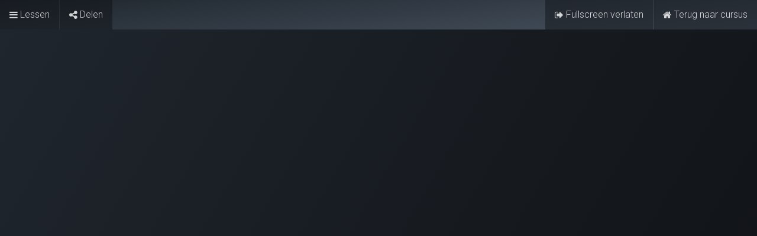

--- FILE ---
content_type: text/html; charset=utf-8
request_url: https://leeromgeving.katholiekonderwijs.vlaanderen/slides/slide/achtergrondinformatie-2873?fullscreen=1
body_size: 4357
content:
<!DOCTYPE html>
    <html lang="nl-BE" data-website-id="1" data-main-object="slide.slide(2873,)" data-oe-company-name="Leeromgeving Katholiek Onderwijs Vlaanderen">
    <head>
                <meta charset="utf-8"/>
                <meta http-equiv="X-UA-Compatible" content="IE=edge,chrome=1"/>
            <meta name="viewport" content="width=device-width, initial-scale=1"/>
        <meta name="generator" content="Odoo"/>
        <meta name="description" content="False"/>
                        <meta property="og:type" content="website"/>
                        <meta property="og:title" content="Achtergrondinformatie"/>
                        <meta property="og:site_name" content="eLearning - Katholiek Onderwijs Vlaanderen"/>
                        <meta property="og:url" content="http://leeromgeving.katholiekonderwijs.vlaanderen/slides/slide/achtergrondinformatie-2873"/>
                        <meta property="og:image" content="http://leeromgeving.katholiekonderwijs.vlaanderen/web/image/slide.slide/2873/image_1024?unique=08881a2"/>
                        <meta property="og:description" content="False"/>
                    <meta name="twitter:card" content="summary_large_image"/>
                    <meta name="twitter:title" content="Achtergrondinformatie"/>
                    <meta name="twitter:image" content="http://leeromgeving.katholiekonderwijs.vlaanderen/web/image/slide.slide/2873/image_1024?unique=08881a2"/>
                    <meta name="twitter:description" content="False"/>
        <link rel="canonical" href="https://leeromgeving.katholiekonderwijs.vlaanderen/slides/slide/achtergrondinformatie-2873"/>
        <link rel="preconnect" href="https://fonts.gstatic.com/" crossorigin=""/>
                <title> Achtergrondinformatie | eLearning - Katholiek Onderwijs Vlaanderen </title>
                <link type="image/x-icon" rel="shortcut icon" href="/web/image/website/1/favicon?unique=a47f868"/>
            <link rel="preload" href="/web/static/lib/fontawesome/fonts/fontawesome-webfont.woff2?v=4.7.0" as="font" crossorigin=""/>
            <link type="text/css" rel="stylesheet" href="/web/assets/182839-c6fd629/1/web.assets_common.min.css" data-asset-bundle="web.assets_common" data-asset-version="c6fd629"/>
            <link type="text/css" rel="stylesheet" href="/web/assets/182850-ea47d00/1/web.assets_frontend.min.css" data-asset-bundle="web.assets_frontend" data-asset-version="ea47d00"/>
                <script id="web.layout.odooscript" type="text/javascript">
                    var odoo = {
                        csrf_token: "0aa16238d6ec5e96ad48e121747ebc3294f2b6e6o1800574117",
                        debug: "",
                    };
                </script>
            <script type="text/javascript">
                odoo.__session_info__ = {"is_admin": false, "is_system": false, "is_website_user": true, "user_id": false, "is_frontend": true, "profile_session": null, "profile_collectors": null, "profile_params": null, "show_effect": "True", "translationURL": "/website/translations", "cache_hashes": {"translations": "b46f4462d5d46c974b2d293cb77314c5bed493c1"}, "lang_url_code": "nl_BE", "geoip_country_code": null};
                if (!/(^|;\s)tz=/.test(document.cookie)) {
                    const userTZ = Intl.DateTimeFormat().resolvedOptions().timeZone;
                    document.cookie = `tz=${userTZ}; path=/`;
                }
            </script>
            <script defer="defer" type="text/javascript" src="/web/assets/182765-796b097/1/web.assets_common_minimal.min.js" data-asset-bundle="web.assets_common_minimal" data-asset-version="796b097"></script>
            <script defer="defer" type="text/javascript" src="/web/assets/182767-bda3c34/1/web.assets_frontend_minimal.min.js" data-asset-bundle="web.assets_frontend_minimal" data-asset-version="bda3c34"></script>
            <script defer="defer" type="text/javascript" data-src="/web/assets/182769-15dde1e/1/web.assets_common_lazy.min.js" data-asset-bundle="web.assets_common_lazy" data-asset-version="15dde1e"></script>
            <script defer="defer" type="text/javascript" data-src="/web/assets/182770-72c8fc9/1/web.assets_frontend_lazy.min.js" data-asset-bundle="web.assets_frontend_lazy" data-asset-version="72c8fc9"></script>
        <link rel="canonical" href="http://leeromgeving.katholiekonderwijs.vlaanderen/slides/slide/achtergrondinformatie-2873"/>
    </head>
            <body class="">
        <div id="wrapwrap" class="   ">
    <header id="top" data-anchor="true" data-name="Header" class="  o_header_standard">
    <nav data-name="Navbar" class="navbar navbar-expand-lg navbar-light o_colored_level o_cc shadow-sm">
            <div id="top_menu_container" class="container justify-content-start justify-content-lg-between">
    <a href="/" class="navbar-brand logo mr-4">
            <span role="img" aria-label="Logo of eLearning - Katholiek Onderwijs Vlaanderen" title="eLearning - Katholiek Onderwijs Vlaanderen"><img src="/web/image/website/1/logo/eLearning%20-%20Katholiek%20Onderwijs%20Vlaanderen?unique=a47f868" class="img img-fluid" alt="eLearning - Katholiek Onderwijs Vlaanderen" loading="lazy"/></span>
        </a>
                <div id="top_menu_collapse" class="collapse navbar-collapse order-last order-lg-0">
    <ul id="top_menu" role="menu" class="nav navbar-nav o_menu_loading flex-grow-1">
    <li role="presentation" class="nav-item">
        <a role="menuitem" href="/" class="nav-link ">
            <span>Leeromgeving</span>
        </a>
    </li>
            <li class="nav-item ml-lg-auto o_no_autohide_item">
                <a href="/web/login" class="nav-link font-weight-bold">Aanmelden</a>
            </li>
    </ul>
                </div>
    <div class="oe_structure oe_structure_solo ml-lg-4">
      <section class="s_text_block o_colored_level" data-snippet="s_text_block" data-name="Text" style="background-image: none;">
        <div class="container">
          <a href="/faq" class="_cta btn btn-primary" data-original-title="" title="" aria-describedby="popover927752">FAQ</a>
        </div>
      </section>
    </div>
    <button type="button" data-toggle="collapse" data-target="#top_menu_collapse" class="navbar-toggler ml-auto">
        <span class="navbar-toggler-icon o_not_editable"></span>
    </button>
            </div>
    </nav>
    </header>
                <main>
        <div class="o_wslides_fs_main d-flex flex-column font-weight-light" data-channel-id="184" data-channel-enroll="public" data-signup-allowed="True">
            <div class="o_wslides_slide_fs_header d-flex flex-shrink-0 text-white">
                <div class="d-flex">
                    <a class="o_wslides_fs_toggle_sidebar d-flex align-items-center px-3" href="#" title="Lessen">
                        <i class="fa fa-bars"></i><span class="d-none d-md-inline-block ml-1">Lessen</span>
                    </a>
                    <a class="o_wslides_fs_share d-flex align-items-center px-3" href="#" title="Delen">
                        <i class="fa fa-share-alt"></i><span class="d-none d-md-inline-block ml-1">Delen</span>
                    </a>
                </div>
                <div class="d-flex ml-auto">
                    <a class="d-flex align-items-center px-3 o_wslides_fs_exit_fullscreen" href="/slides/slide/achtergrondinformatie-2873">
                        <i class="fa fa-sign-out"></i><span class="d-none d-md-inline-block ml-1">Fullscreen verlaten</span>
                    </a>
                    <a class="d-flex align-items-center px-3" href="/slides/duits-s-ii-dui-d-184">
                        <i class="fa fa-home"></i><span class="d-none d-md-inline-block ml-1">Terug naar  cursus</span>
                    </a>
                </div>
            </div>
            <div class="o_wslides_fs_container d-flex position-relative overflow-hidden flex-grow-1">
                <div class="o_wslides_fs_content align-items-stretch justify-content-center d-flex flex-grow-1 order-2"></div>
                <div class="o_wslides_fs_sidebar o_wslides_fs_sidebar_hidden text-white flex-shrink-0 order-1">
                    <div class="o_wslides_fs_sidebar_content d-flex flex-column px-3 pt-3 h-100">
                        <div class="o_wslides_fs_sidebar_header mb-3">
                            <a class="h5 d-block mb-1" href="/slides/duits-s-ii-dui-d-184">
                                <span>Duits S II-Dui-d</span>
                            </a>
                        </div>
                        <ul class="mx-n3 list-unstyled my-0 pb-2 overflow-auto">
    <li class="o_wslides_fs_sidebar_section py-2 px-3">
        <a class="text-uppercase text-500 py-1 small d-block" data-toggle="collapse" role="button" aria-expanded="true" id="category-collapse-2868" href="#collapse-2868" aria-controls="collapse-2868">
            <b>1 Welkom en introductie </b>
        </a>
        <ul class="o_wslides_fs_sidebar_section_slides collapse show position-relative px-0 pb-1 my-0 mx-n3" id="collapse-2868">
                <li class="o_wslides_fs_sidebar_list_item d-flex align-items-top py-1 " data-id="2884" data-can-access="True" data-name="Welkom" data-type="webpage" data-slug="welkom-2884">
                    <span class="ml-3">
                    </span>
                    <div class="ml-2 overflow-hidden">
                        <a class="d-block pt-1" href="#">
                            <div class="d-flex ">
    <i class="fa fa-file-text mr-2 text-muted"></i>
                                <div class="o_wslides_fs_slide_name text-truncate">Welkom</div>
                            </div>
                        </a>
                    </div>
                </li>
                <li class="o_wslides_fs_sidebar_list_item d-flex align-items-top py-1 " data-id="2881" data-can-access="True" data-name="Praktische info" data-type="webpage" data-slug="praktische-info-2881">
                    <span class="ml-3">
                    </span>
                    <div class="ml-2 overflow-hidden">
                        <a class="d-block pt-1" href="#">
                            <div class="d-flex ">
    <i class="fa fa-file-text mr-2 text-muted"></i>
                                <div class="o_wslides_fs_slide_name text-truncate">Praktische info</div>
                            </div>
                        </a>
                    </div>
                </li>
        </ul>
    </li>
    <li class="o_wslides_fs_sidebar_section py-2 px-3">
        <a class="text-uppercase text-500 py-1 small d-block" data-toggle="collapse" role="button" aria-expanded="true" id="category-collapse-2869" href="#collapse-2869" aria-controls="collapse-2869">
            <b>2 Generieke sessie </b>
        </a>
        <ul class="o_wslides_fs_sidebar_section_slides collapse show position-relative px-0 pb-1 my-0 mx-n3" id="collapse-2869">
                <li class="o_wslides_fs_sidebar_list_item d-flex align-items-top py-1 " data-id="2872" data-can-access="True" data-name="Doelen en inhouden" data-type="webpage" data-slug="doelen-en-inhouden-2872">
                    <span class="ml-3">
                    </span>
                    <div class="ml-2 overflow-hidden">
                        <a class="d-block pt-1" href="#">
                            <div class="d-flex ">
    <i class="fa fa-file-text mr-2 text-muted"></i>
                                <div class="o_wslides_fs_slide_name text-truncate">Doelen en inhouden</div>
                            </div>
                        </a>
                    </div>
                </li>
                <li class="o_wslides_fs_sidebar_list_item d-flex align-items-top py-1 active" data-id="2873" data-can-access="True" data-name="Achtergrondinformatie" data-type="webpage" data-slug="achtergrondinformatie-2873">
                    <span class="ml-3">
                    </span>
                    <div class="ml-2 overflow-hidden">
                        <a class="d-block pt-1" href="#">
                            <div class="d-flex ">
    <i class="fa fa-file-text mr-2 text-muted"></i>
                                <div class="o_wslides_fs_slide_name text-truncate">Achtergrondinformatie</div>
                            </div>
                        </a>
                    </div>
                </li>
                <li class="o_wslides_fs_sidebar_list_item d-flex align-items-top py-1 " data-id="2874" data-can-access="True" data-name="Verwerking" data-type="webpage" data-slug="verwerking-2874">
                    <span class="ml-3">
                    </span>
                    <div class="ml-2 overflow-hidden">
                        <a class="d-block pt-1" href="#">
                            <div class="d-flex ">
    <i class="fa fa-file-text mr-2 text-muted"></i>
                                <div class="o_wslides_fs_slide_name text-truncate">Verwerking</div>
                            </div>
                        </a>
                    </div>
                </li>
        </ul>
    </li>
    <li class="o_wslides_fs_sidebar_section py-2 px-3">
        <a class="text-uppercase text-500 py-1 small d-block" data-toggle="collapse" role="button" aria-expanded="true" id="category-collapse-2870" href="#collapse-2870" aria-controls="collapse-2870">
            <b>3 Basissessie </b>
        </a>
        <ul class="o_wslides_fs_sidebar_section_slides collapse show position-relative px-0 pb-1 my-0 mx-n3" id="collapse-2870">
                <li class="o_wslides_fs_sidebar_list_item d-flex align-items-top py-1 " data-id="2875" data-can-access="True" data-name="Doelen en inhouden" data-type="webpage" data-slug="doelen-en-inhouden-2875">
                    <span class="ml-3">
                    </span>
                    <div class="ml-2 overflow-hidden">
                        <a class="d-block pt-1" href="#">
                            <div class="d-flex ">
    <i class="fa fa-file-text mr-2 text-muted"></i>
                                <div class="o_wslides_fs_slide_name text-truncate">Doelen en inhouden</div>
                            </div>
                        </a>
                    </div>
                </li>
                <li class="o_wslides_fs_sidebar_list_item d-flex align-items-top py-1 " data-id="2876" data-can-access="True" data-name="Input" data-type="webpage" data-slug="input-2876">
                    <span class="ml-3">
                    </span>
                    <div class="ml-2 overflow-hidden">
                        <a class="d-block pt-1" href="#">
                            <div class="d-flex ">
    <i class="fa fa-file-text mr-2 text-muted"></i>
                                <div class="o_wslides_fs_slide_name text-truncate">Input</div>
                            </div>
                        </a>
                    </div>
                </li>
                <li class="o_wslides_fs_sidebar_list_item d-flex align-items-top py-1 " data-id="2877" data-name="Verwerking" data-type="webpage" data-slug="verwerking-2877">
                    <span class="ml-3">
                    </span>
                    <div class="ml-2 overflow-hidden">
                        <span class="d-block pt-1" href="#">
                            <div class="d-flex ">
    <i class="fa fa-file-text mr-2 text-600"></i>
                                <div class="o_wslides_fs_slide_name text-600 text-truncate">Verwerking</div>
                            </div>
                        </span>
                    </div>
                </li>
        </ul>
    </li>
    <li class="o_wslides_fs_sidebar_section py-2 px-3">
        <a class="text-uppercase text-500 py-1 small d-block" data-toggle="collapse" role="button" aria-expanded="true" id="category-collapse-2871" href="#collapse-2871" aria-controls="collapse-2871">
            <b>4 Verdiepende sessie </b>
        </a>
        <ul class="o_wslides_fs_sidebar_section_slides collapse show position-relative px-0 pb-1 my-0 mx-n3" id="collapse-2871">
                <li class="o_wslides_fs_sidebar_list_item d-flex align-items-top py-1 " data-id="2878" data-name="Doelen en inhouden" data-type="webpage" data-slug="doelen-en-inhouden-2878">
                    <span class="ml-3">
                    </span>
                    <div class="ml-2 overflow-hidden">
                        <span class="d-block pt-1" href="#">
                            <div class="d-flex ">
    <i class="fa fa-file-text mr-2 text-600"></i>
                                <div class="o_wslides_fs_slide_name text-600 text-truncate">Doelen en inhouden</div>
                            </div>
                        </span>
                    </div>
                </li>
                <li class="o_wslides_fs_sidebar_list_item d-flex align-items-top py-1 " data-id="2879" data-name="Inhoud verdiepende sessie" data-type="document" data-slug="inhoud-verdiepende-sessie-2879" data-embed-code="&lt;iframe src=&#34;https://leeromgeving.katholiekonderwijs.vlaanderen/slides/embed/2879?page=1&#34; class=&#34;o_wslides_iframe_viewer&#34; allowFullScreen=&#34;true&#34; height=&#34;315&#34; width=&#34;420&#34; frameborder=&#34;0&#34;&gt;&lt;/iframe&gt;">
                    <span class="ml-3">
                    </span>
                    <div class="ml-2 overflow-hidden">
                        <span class="d-block pt-1" href="#">
                            <div class="d-flex ">
    <i class="fa fa-file-pdf-o mr-2 text-600"></i>
                                <div class="o_wslides_fs_slide_name text-600 text-truncate">Inhoud verdiepende sessie</div>
                            </div>
                        </span>
                    </div>
                </li>
                <li class="o_wslides_fs_sidebar_list_item d-flex align-items-top py-1 " data-id="2880" data-name="Online sessie" data-type="webpage" data-slug="online-sessie-2880">
                    <span class="ml-3">
                    </span>
                    <div class="ml-2 overflow-hidden">
                        <span class="d-block pt-1" href="#">
                            <div class="d-flex ">
    <i class="fa fa-file-text mr-2 text-600"></i>
                                <div class="o_wslides_fs_slide_name text-600 text-truncate">Online sessie</div>
                            </div>
                        </span>
                    </div>
                </li>
        </ul>
    </li>
    <li class="o_wslides_fs_sidebar_section py-2 px-3">
        <a class="text-uppercase text-500 py-1 small d-block" data-toggle="collapse" role="button" aria-expanded="true" id="category-collapse-5591" href="#collapse-5591" aria-controls="collapse-5591">
            <b>5 Implementatie in de klas</b>
        </a>
        <ul class="o_wslides_fs_sidebar_section_slides collapse show position-relative px-0 pb-1 my-0 mx-n3" id="collapse-5591">
                <li class="o_wslides_fs_sidebar_list_item d-flex align-items-top py-1 " data-id="5592" data-name="Implementatie" data-type="webpage" data-slug="implementatie-5592">
                    <span class="ml-3">
                    </span>
                    <div class="ml-2 overflow-hidden">
                        <span class="d-block pt-1" href="#">
                            <div class="d-flex ">
    <i class="fa fa-file-text mr-2 text-600"></i>
                                <div class="o_wslides_fs_slide_name text-600 text-truncate">Implementatie</div>
                            </div>
                        </span>
                    </div>
                </li>
                <li class="o_wslides_fs_sidebar_list_item d-flex align-items-top py-1 " data-id="5593" data-name="Achtergrondinformatie" data-type="webpage" data-slug="achtergrondinformatie-5593">
                    <span class="ml-3">
                    </span>
                    <div class="ml-2 overflow-hidden">
                        <span class="d-block pt-1" href="#">
                            <div class="d-flex ">
    <i class="fa fa-file-text mr-2 text-600"></i>
                                <div class="o_wslides_fs_slide_name text-600 text-truncate">Achtergrondinformatie</div>
                            </div>
                        </span>
                    </div>
                </li>
        </ul>
    </li>
    <li class="o_wslides_fs_sidebar_section py-2 px-3">
        <a class="text-uppercase text-500 py-1 small d-block" data-toggle="collapse" role="button" aria-expanded="true" id="category-collapse-2885" href="#collapse-2885" aria-controls="collapse-2885">
            <b>6 Achtergrondinfo</b>
        </a>
        <ul class="o_wslides_fs_sidebar_section_slides collapse show position-relative px-0 pb-1 my-0 mx-n3" id="collapse-2885">
                <li class="o_wslides_fs_sidebar_list_item d-flex align-items-top py-1 " data-id="2886" data-can-access="True" data-name="basissessie 1 2020-12-14 intro (2) (2)" data-type="presentation" data-slug="basissessie-1-2020-12-14-intro-2-2-2886" data-embed-code="&lt;iframe src=&#34;https://leeromgeving.katholiekonderwijs.vlaanderen/slides/embed/2886?page=1&#34; class=&#34;o_wslides_iframe_viewer&#34; allowFullScreen=&#34;true&#34; height=&#34;315&#34; width=&#34;420&#34; frameborder=&#34;0&#34;&gt;&lt;/iframe&gt;">
                    <span class="ml-3">
                    </span>
                    <div class="ml-2 overflow-hidden">
                        <a class="d-block pt-1" href="#">
                            <div class="d-flex ">
    <i class="fa fa-file-pdf-o mr-2 text-muted"></i>
                                <div class="o_wslides_fs_slide_name text-truncate">basissessie 1 2020-12-14 intro (2) (2)</div>
                            </div>
                        </a>
                    </div>
                </li>
                <li class="o_wslides_fs_sidebar_list_item d-flex align-items-top py-1 " data-id="2887" data-can-access="True" data-name="basissessie 2 2020-12-14  Inhoud en opbouw (2)" data-type="presentation" data-slug="basissessie-2-2020-12-14-inhoud-en-opbouw-2-2887" data-embed-code="&lt;iframe src=&#34;https://leeromgeving.katholiekonderwijs.vlaanderen/slides/embed/2887?page=1&#34; class=&#34;o_wslides_iframe_viewer&#34; allowFullScreen=&#34;true&#34; height=&#34;315&#34; width=&#34;420&#34; frameborder=&#34;0&#34;&gt;&lt;/iframe&gt;">
                    <span class="ml-3">
                    </span>
                    <div class="ml-2 overflow-hidden">
                        <a class="d-block pt-1" href="#">
                            <div class="d-flex ">
    <i class="fa fa-file-pdf-o mr-2 text-muted"></i>
                                <div class="o_wslides_fs_slide_name text-truncate">basissessie 2 2020-12-14  Inhoud en opbouw (2)</div>
                            </div>
                        </a>
                    </div>
                </li>
                <li class="o_wslides_fs_sidebar_list_item d-flex align-items-top py-1 " data-id="2891" data-can-access="True" data-name="Basissessie 3 vormingsconcept" data-type="presentation" data-slug="basissessie-3-vormingsconcept-2891" data-embed-code="&lt;iframe src=&#34;https://leeromgeving.katholiekonderwijs.vlaanderen/slides/embed/2891?page=1&#34; class=&#34;o_wslides_iframe_viewer&#34; allowFullScreen=&#34;true&#34; height=&#34;315&#34; width=&#34;420&#34; frameborder=&#34;0&#34;&gt;&lt;/iframe&gt;">
                    <span class="ml-3">
                    </span>
                    <div class="ml-2 overflow-hidden">
                        <a class="d-block pt-1" href="#">
                            <div class="d-flex ">
    <i class="fa fa-file-pdf-o mr-2 text-muted"></i>
                                <div class="o_wslides_fs_slide_name text-truncate">Basissessie 3 vormingsconcept</div>
                            </div>
                        </a>
                    </div>
                </li>
                <li class="o_wslides_fs_sidebar_list_item d-flex align-items-top py-1 " data-id="2888" data-can-access="True" data-name="basissessie 4 2020-12-09 van matrix nr leerplannen pdf" data-type="presentation" data-slug="basissessie-4-2020-12-09-van-matrix-nr-leerplannen-pdf-2888" data-embed-code="&lt;iframe src=&#34;https://leeromgeving.katholiekonderwijs.vlaanderen/slides/embed/2888?page=1&#34; class=&#34;o_wslides_iframe_viewer&#34; allowFullScreen=&#34;true&#34; height=&#34;315&#34; width=&#34;420&#34; frameborder=&#34;0&#34;&gt;&lt;/iframe&gt;">
                    <span class="ml-3">
                    </span>
                    <div class="ml-2 overflow-hidden">
                        <a class="d-block pt-1" href="#">
                            <div class="d-flex ">
    <i class="fa fa-file-pdf-o mr-2 text-muted"></i>
                                <div class="o_wslides_fs_slide_name text-truncate">basissessie 4 2020-12-09 van matrix nr leerplannen pdf</div>
                            </div>
                        </a>
                    </div>
                </li>
                <li class="o_wslides_fs_sidebar_list_item d-flex align-items-top py-1 " data-id="2890" data-can-access="True" data-name="basissessie 5 2020-12-08 wat we borgen pdf" data-type="presentation" data-slug="basissessie-5-2020-12-08-wat-we-borgen-pdf-2890" data-embed-code="&lt;iframe src=&#34;https://leeromgeving.katholiekonderwijs.vlaanderen/slides/embed/2890?page=1&#34; class=&#34;o_wslides_iframe_viewer&#34; allowFullScreen=&#34;true&#34; height=&#34;315&#34; width=&#34;420&#34; frameborder=&#34;0&#34;&gt;&lt;/iframe&gt;">
                    <span class="ml-3">
                    </span>
                    <div class="ml-2 overflow-hidden">
                        <a class="d-block pt-1" href="#">
                            <div class="d-flex ">
    <i class="fa fa-file-pdf-o mr-2 text-muted"></i>
                                <div class="o_wslides_fs_slide_name text-truncate">basissessie 5 2020-12-08 wat we borgen pdf</div>
                            </div>
                        </a>
                    </div>
                </li>
                <li class="o_wslides_fs_sidebar_list_item d-flex align-items-top py-1 " data-id="2889" data-can-access="True" data-name="basissessie 6 2020-12-14  wat is nieuw (1) (3)" data-type="presentation" data-slug="basissessie-6-2020-12-14-wat-is-nieuw-1-3-2889" data-embed-code="&lt;iframe src=&#34;https://leeromgeving.katholiekonderwijs.vlaanderen/slides/embed/2889?page=1&#34; class=&#34;o_wslides_iframe_viewer&#34; allowFullScreen=&#34;true&#34; height=&#34;315&#34; width=&#34;420&#34; frameborder=&#34;0&#34;&gt;&lt;/iframe&gt;">
                    <span class="ml-3">
                    </span>
                    <div class="ml-2 overflow-hidden">
                        <a class="d-block pt-1" href="#">
                            <div class="d-flex ">
    <i class="fa fa-file-pdf-o mr-2 text-muted"></i>
                                <div class="o_wslides_fs_slide_name text-truncate">basissessie 6 2020-12-14  wat is nieuw (1) (3)</div>
                            </div>
                        </a>
                    </div>
                </li>
        </ul>
    </li>
                        </ul>
                    </div>
                    <a href="#" class="o_wslides_fs_toggle_sidebar d-lg-none bg-black-50"></a>
                </div>
            </div>
        </div>
                </main>
                <footer id="bottom" data-anchor="true" data-name="Footer" class="o_footer o_colored_level o_cc ">
                    <div id="footer" class="oe_structure oe_structure_solo" style="">
      <section class="s_text_block pt0 pb0" data-snippet="s_text_block" data-name="Logo" style="background-image: none;">
        <div class="container-fluid">
          <div class="row" data-original-title="" title="" aria-describedby="tooltip910005">
            <div class="o_colored_level offset-lg-4 col-lg-4 pb0 pt64" style="">
              <a href="https://www.katholiekonderwijs.vlaanderen/" class="logo o_footer_logo" target="_blank" data-original-title="" title="" aria-describedby="tooltip147534"> </a>
              <ul class="list-inline text-center">
                <li class="list-inline-item mx-3">&nbsp;<span class="fa fa-1x fa-envelope fa-fw mr-2" data-original-title="" title="" aria-describedby="tooltip819344" style="width: 1.28571em;"></span><a href="mailto:leeromgeving@katholiekonderwijs.vlaanderen" data-original-title="" title="" class="btn btn-primary" target="_blank" style="border-width: 1px;">leeromgeving@katholiekonderwijs.vlaanderen</a></li>
              </ul>
              <p>
                <br/>
              </p>
              <a href="https://www.katholiekonderwijs.vlaanderen/" class="o_footer_logo logo" target="_blank" data-original-title="" title="" aria-describedby="tooltip147534" style="color: rgb(109, 20, 81);">
                <img src="/web/image/143617-b7b9adf2/eLearning%20-%20katholiek%20Onderwijs%20Vlaanderen.png" class="img-fluid mx-auto" aria-label="Logo van MijnBedrijf" title="MijnBedrijf" role="img" loading="lazy" alt="" data-original-id="1030" data-original-src="/web/image/1030-d8b35ea1/eLearning%20-%20katholiek%20Onderwijs%20Vlaanderen.png" data-mimetype="image/png" data-resize-width="510" style="text-align: center; width: 288.906px;"/>
              </a>
              <a href="https://www.katholiekonderwijs.vlaanderen/" class="o_footer_logo logo" target="_blank" data-original-title="" title="" aria-describedby="tooltip147534">
                <br/>
              </a>
              <a href="https://www.katholiekonderwijs.vlaanderen/" class="o_footer_logo logo" target="_blank" data-original-title="" title="" aria-describedby="tooltip147534">
              </a>
              <div style="text-align: center;" data-original-title="" title="" aria-describedby="tooltip892826">&nbsp; &nbsp; &nbsp; &nbsp; &nbsp;<a href="https://www.katholiekonderwijs.vlaanderen/" class="o_footer_logo logo" target="_blank" data-original-title="" title="" aria-describedby="tooltip147534"><span class="text-o-color-4" lang="NL-BE" style="text-align: left;">privacyverklaring&nbsp;&nbsp;&nbsp;</span><span class="text-o-color-1" style="text-align: left; font-family: &#34;Trebuchet MS&#34;, sans-serif; font-size: 10pt;">&nbsp;&nbsp;</span>&nbsp; &nbsp;&nbsp;<span class="text-o-color-1" style="text-align: left;"></span><font class="text-o-color-4" style="text-align: left;" data-original-title="" title="" aria-describedby="tooltip860251">cookiebeleid&nbsp;<br/></font><span style="color: rgb(255, 255, 255); text-align: left;">&nbsp; &nbsp; &nbsp; &nbsp; &nbsp; &nbsp;</span></a><a href="/web/content/87560?unique=bf4a663cc3a5294fd41d1b7d73908df339e95127&amp;download=true" class="o_image" title="Privacyverklaring Leeromgeving.pdf" alt="" data-mimetype="application/pdf"></a>
                  <span style="color: rgb(255, 255, 255); text-align: left;">&nbsp; &nbsp; &nbsp; &nbsp; &nbsp; &nbsp; &nbsp; &nbsp; &nbsp; &nbsp; &nbsp;&nbsp;</span>
                  <a href="/web/content/87566?unique=b0c3b03ed453653985019fa0a1fd40af290aa8b3&amp;download=true" class="o_image" title="Cookiebeleid Leeromgeving.pdf" alt="" data-mimetype="application/pdf"></a>
                </div>
              <a href="https://www.katholiekonderwijs.vlaanderen/" class="o_footer_logo logo" target="_blank" data-original-title="" title="" aria-describedby="tooltip147534">
                <br/>
              </a>
              <div style="">&nbsp;<font style="" class="text-o-color-1"><br/></font></div>
            </div>
          </div>
        </div>
      </section>
    </div>
  <div class="o_footer_copyright o_colored_level o_cc" data-name="Copyright">
                        <div class="container py-3">
                            <div class="row">
                                <div class="col-sm text-center text-sm-left text-muted">
                                    <span class="o_footer_copyright_name mr-2">Copyright &copy; Bedrijfsnaam</span>
                                </div>
                                <div class="col-sm text-center text-sm-right o_not_editable">
        <div class="o_brand_promotion">
        Aangeboden door 
            <a target="_blank" class="badge badge-light" href="http://www.odoo.com?utm_source=db&amp;utm_medium=website">
                <img alt="Odoo" src="/web/static/img/odoo_logo_tiny.png" style="height: 1em; vertical-align: baseline;" loading="lazy"/>
            </a>
        - 
                Maak een <a target="_blank" href="http://www.odoo.com/app/website?utm_source=db&amp;utm_medium=website">gratis website</a>
    </div>
                                </div>
                            </div>
                        </div>
                    </div>
                </footer>
            </div>
    </body>
        </html>